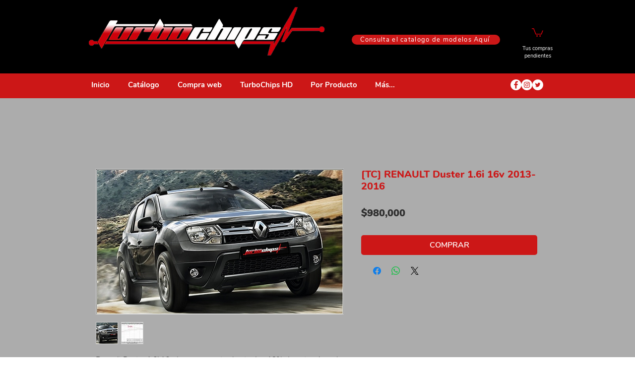

--- FILE ---
content_type: text/html;charset=utf-8
request_url: https://pageview-notify.rdstation.com.br/send
body_size: -73
content:
b8b32bcf-eef3-430f-8b9d-c70a286de8a9